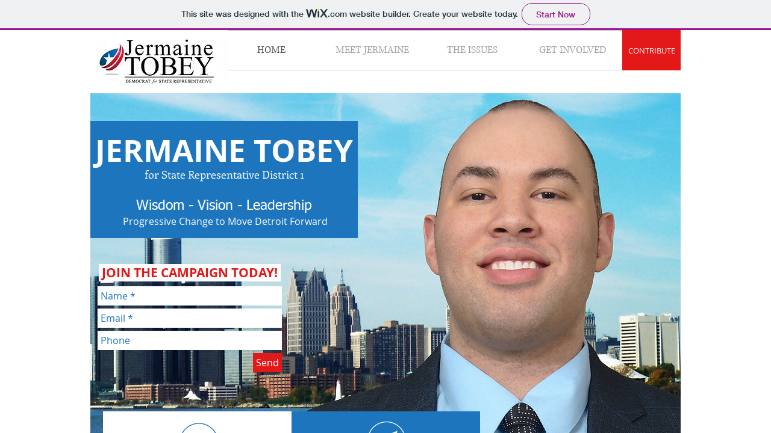

--- FILE ---
content_type: text/html; charset=utf-8
request_url: http://jermainetobey.com/
body_size: 541
content:
<!DOCTYPE HTML PUBLIC "-//W3C//DTD HTML 4.01//EN" "http://www.w3.org/TR/html4/strict.dtd">
<html>
  <head>
    <title>Jermaine Tobey 2022</title>
    <meta name="description" content="Official campaign site of Jermaine Tobey for Michigan state representative in the 1st district." />
    <meta name="keywords" content="state representative, detroit, michigan, politician, politics," />
  </head>
  <frameset rows="100%,*" border="0">
    <frame src="https://jermainertobey.wixsite.com/jermainetobey" frameborder="0" />
  </frameset>
</html>
